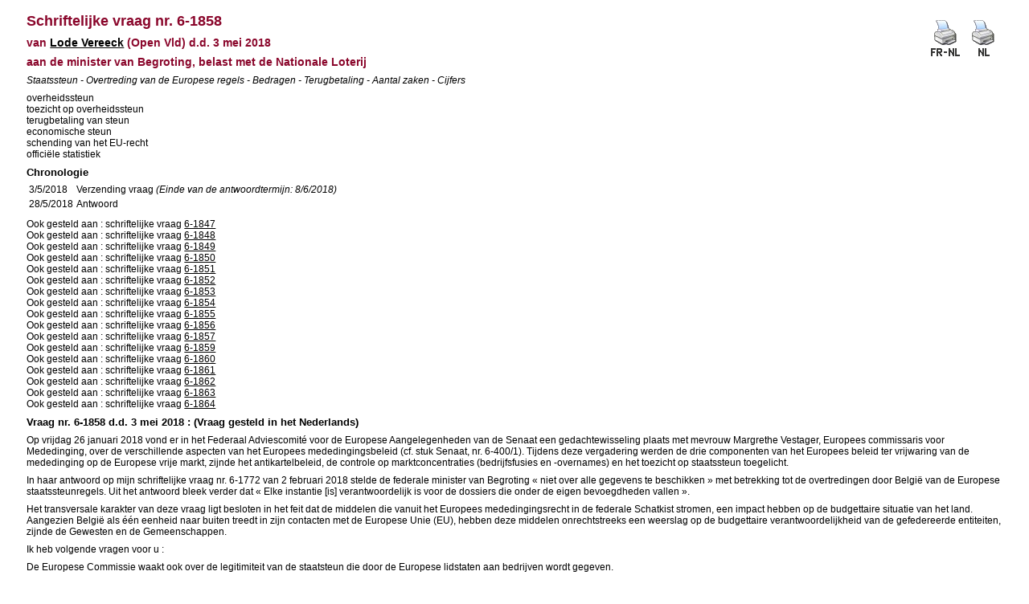

--- FILE ---
content_type: text/html; charset=ISO-8859-1
request_url: https://www.senate.be/www/?MIval=Vragen/SchriftelijkeVraag&LEG=6&NR=1858&LANG=nl
body_size: 2348
content:
<!DOCTYPE html>

<HEAD>
<LINK REL="stylesheet" HREF="/css/content.css" TYPE="text/css">
<TITLE>Schriftelijke vraag nr. 6-1858</TITLE>
</HEAD>

<BODY>























<TABLE ALIGN="RIGHT"> 
<TR VALIGN="MIDDLE"> 
<TD><A HREF="/www/?MIval=Vragen/SVPrintNLFR&LEG=6&NR=1858&LANG=nl" TARGET="_blanc"><IMG SRC="/icons/print_frnl.gif" BORDER="0" ALT="Tweetalige printerversie"></A></TD> 
<TD><A HREF="/www/?MIval=Vragen/SVPrint&LEG=6&NR=1858&LANG=nl" TARGET="_blanc"><IMG SRC="/icons/print_nl.gif" BORDER="0" ALT="Eentalige printerversie"></A></TD> 
</TR> 
</TABLE> 

<H1>Schriftelijke vraag nr. 6-1858</H1>

<H3>van <A href="/www/?MIval=showSenator&ID=4682&LANG=nl">Lode Vereeck</A> &#040;Open Vld&#041;
d.d. 3 mei 2018
</H3>

<H3>

aan de

minister van Begroting, belast met de Nationale Loterij</H3>


<P><I>Staatssteun - Overtreding van de Europese regels - Bedragen - Terugbetaling - Aantal zaken - Cijfers</I></P>




<P>
overheidssteun                                                                                      <BR>
toezicht op overheidssteun                                                                          <BR>
terugbetaling van steun<BR>
economische steun                                                                                   <BR>
schending van het EU-recht<BR>
officiële statistiek                                                                                <BR>
</P>

<H4>Chronologie</H4>






















	

	



























<TABLE><TR><TD>3/5/2018</TD><TD>Verzending vraag                                                                                                                                                                                                                                                <I>(Einde van de antwoordtermijn: 8/6/2018)</I></TD></TR><TR><TD>28/5/2018</TD><TD>Antwoord                                                                                                                                                                                                                                                       </TD></TR></TABLE>









	
	
	
	




























































































































































































































































































































































































































































































<P>                                 Ook gesteld aan                                                                                                          : schriftelijke vraag <A HREF="/www/?MIval=Vragen/SchriftelijkeVraag&LEG=6&NR=1847&LANG=nl">6-1847</A><BR>Ook gesteld aan                                                                                                          : schriftelijke vraag <A HREF="/www/?MIval=Vragen/SchriftelijkeVraag&LEG=6&NR=1848&LANG=nl">6-1848</A><BR>Ook gesteld aan                                                                                                          : schriftelijke vraag <A HREF="/www/?MIval=Vragen/SchriftelijkeVraag&LEG=6&NR=1849&LANG=nl">6-1849</A><BR>Ook gesteld aan                                                                                                          : schriftelijke vraag <A HREF="/www/?MIval=Vragen/SchriftelijkeVraag&LEG=6&NR=1850&LANG=nl">6-1850</A><BR>Ook gesteld aan                                                                                                          : schriftelijke vraag <A HREF="/www/?MIval=Vragen/SchriftelijkeVraag&LEG=6&NR=1851&LANG=nl">6-1851</A><BR>Ook gesteld aan                                                                                                          : schriftelijke vraag <A HREF="/www/?MIval=Vragen/SchriftelijkeVraag&LEG=6&NR=1852&LANG=nl">6-1852</A><BR>Ook gesteld aan                                                                                                          : schriftelijke vraag <A HREF="/www/?MIval=Vragen/SchriftelijkeVraag&LEG=6&NR=1853&LANG=nl">6-1853</A><BR>Ook gesteld aan                                                                                                          : schriftelijke vraag <A HREF="/www/?MIval=Vragen/SchriftelijkeVraag&LEG=6&NR=1854&LANG=nl">6-1854</A><BR>Ook gesteld aan                                                                                                          : schriftelijke vraag <A HREF="/www/?MIval=Vragen/SchriftelijkeVraag&LEG=6&NR=1855&LANG=nl">6-1855</A><BR>Ook gesteld aan                                                                                                          : schriftelijke vraag <A HREF="/www/?MIval=Vragen/SchriftelijkeVraag&LEG=6&NR=1856&LANG=nl">6-1856</A><BR>Ook gesteld aan                                                                                                          : schriftelijke vraag <A HREF="/www/?MIval=Vragen/SchriftelijkeVraag&LEG=6&NR=1857&LANG=nl">6-1857</A><BR>Ook gesteld aan                                                                                                          : schriftelijke vraag <A HREF="/www/?MIval=Vragen/SchriftelijkeVraag&LEG=6&NR=1859&LANG=nl">6-1859</A><BR>Ook gesteld aan                                                                                                          : schriftelijke vraag <A HREF="/www/?MIval=Vragen/SchriftelijkeVraag&LEG=6&NR=1860&LANG=nl">6-1860</A><BR>Ook gesteld aan                                                                                                          : schriftelijke vraag <A HREF="/www/?MIval=Vragen/SchriftelijkeVraag&LEG=6&NR=1861&LANG=nl">6-1861</A><BR>Ook gesteld aan                                                                                                          : schriftelijke vraag <A HREF="/www/?MIval=Vragen/SchriftelijkeVraag&LEG=6&NR=1862&LANG=nl">6-1862</A><BR>Ook gesteld aan                                                                                                          : schriftelijke vraag <A HREF="/www/?MIval=Vragen/SchriftelijkeVraag&LEG=6&NR=1863&LANG=nl">6-1863</A><BR>Ook gesteld aan                                                                                                          : schriftelijke vraag <A HREF="/www/?MIval=Vragen/SchriftelijkeVraag&LEG=6&NR=1864&LANG=nl">6-1864</A></P>







<H4>Vraag nr. 6-1858 d.d. 3 mei 2018 : (Vraag gesteld in het Nederlands)</H4>



<p>Op vrijdag 26 januari 2018 vond er in het Federaal Adviescomité voor de Europese Aangelegenheden van de Senaat een gedachtewisseling plaats met mevrouw Margrethe Vestager, Europees commissaris voor Mededinging, over de verschillende aspecten van het Europees mededingingsbeleid (cf. stuk Senaat, nr. 6-400/1).  Tijdens deze vergadering werden de drie componenten van het Europees beleid ter vrijwaring van de mededinging op de Europese vrije markt, zijnde het antikartelbeleid, de controle op marktconcentraties (bedrijfsfusies en -overnames) en het toezicht op staatssteun toegelicht.</p><p>In haar antwoord op mijn schriftelijke vraag nr. 6-1772 van 2 februari 2018 stelde de federale minister van Begroting « niet over alle gegevens te beschikken » met betrekking tot de overtredingen door België van de Europese staatssteunregels.  Uit het antwoord bleek verder dat « Elke instantie [is] verantwoordelijk is voor de dossiers die onder de eigen bevoegdheden vallen ».</p><p>Het transversale karakter van deze vraag ligt besloten in het feit dat de middelen die vanuit het Europees mededingingsrecht in de federale Schatkist stromen, een impact hebben op de budgettaire situatie van het land.  Aangezien België als één eenheid naar buiten treedt in zijn contacten met de Europese Unie (EU), hebben deze middelen onrechtstreeks een weerslag op de budgettaire verantwoordelijkheid van de gefedereerde entiteiten, zijnde de Gewesten en de Gemeenschappen.</p><p>Ik heb volgende vragen voor u :</p><p>De Europese Commissie waakt ook over de legitimiteit van de staatsteun die door de Europese lidstaten aan bedrijven wordt gegeven.</p><p>1) Graag verneem ik van u voor de dossiers die onder uw eigen bevoegdheid vallen hoe vaak de Europese Commissie sinds de eeuwwisseling reeds een veroordeling heeft uitgesproken wegens het toekennen van staatssteun die in overtreding was met de Europese staatssteunregels ?</p><p>2) Graag kreeg ik een overzicht met per casus het bedrag aan staatssteun dat op eis van de Europese Commissie terugbetaald moest worden, met vermelding van de identiteit van de « schuldenaar ».</p><p>3) Werden deze bedragen ook effectief aan de Belgische Staat terugbetaald ?  Graag kreeg ik per casus een overzicht van de terugbetaalde staatssteun, uitgedrukt in euro's, enerzijds, en in percentage van het totaalbedrag aan initieel toegekende staatssteun, anderzijds.</p><p>4) Graag kreeg ik per casus en indien mogelijk een globaal overzicht van de bestemming(en) die aan deze middelen werd gegeven.  Stroomden deze ontvangsten als algemene middelen terug naar de Schatkist ?                                                                                                                                                                                                                                                             </p>








<H4>Antwoord                                                                                                                                                                                                                                                        ontvangen op 28 mei 2018 :</H4>



<P>1) Wat betreft de dossiers die binnen mijn bevoegdheid vallen, is
er geen enkele veroordeling geweest van de Europese Commissie voor
het toekennen van staatssteun die in overtreding was met de Europese
regels.</P>
<P>2) tot 4) Die vragen zijn dus niet van toepassing.</P>








<script defer src="https://static.cloudflareinsights.com/beacon.min.js/vcd15cbe7772f49c399c6a5babf22c1241717689176015" integrity="sha512-ZpsOmlRQV6y907TI0dKBHq9Md29nnaEIPlkf84rnaERnq6zvWvPUqr2ft8M1aS28oN72PdrCzSjY4U6VaAw1EQ==" data-cf-beacon='{"version":"2024.11.0","token":"b2f1408fb7964685ac43f43f9637b127","server_timing":{"name":{"cfCacheStatus":true,"cfEdge":true,"cfExtPri":true,"cfL4":true,"cfOrigin":true,"cfSpeedBrain":true},"location_startswith":null}}' crossorigin="anonymous"></script>
</BODY>
</HTML>
